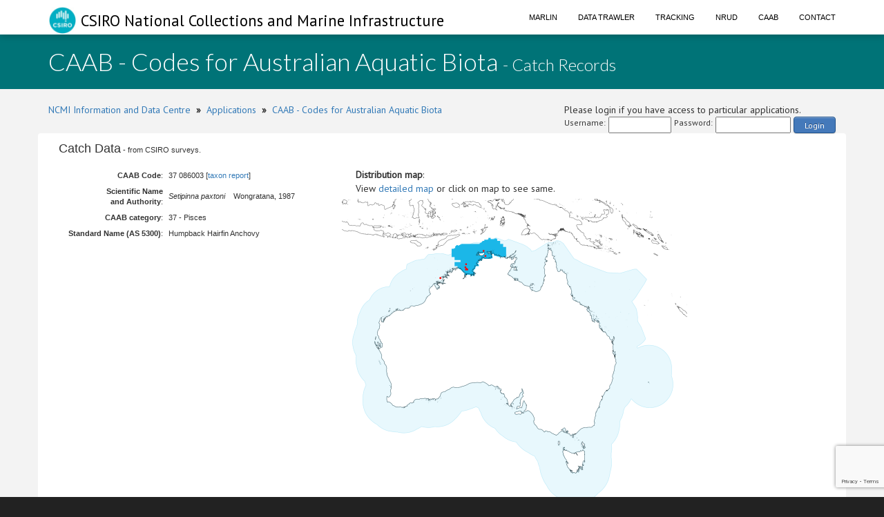

--- FILE ---
content_type: text/html;charset=UTF-8
request_url: https://www.cmar.csiro.au/data/caab/catch_data.cfm?caab_code=37086003
body_size: 13811
content:
<!doctype html>
<html lang="en">
<head>
<title>CAAB - Codes for Australian Aquatic Biota</title>
<meta name="viewport" content="width=device-width, initial-scale=1, shrink-to-fit=no">
<meta http-equiv="Content-Type" content="text/html; charset=UTF-8">
<link rel="stylesheet" href="/data/common/bootstrap3/css/bootstrap.css" />
<link rel="stylesheet" href="/data/common/web_media/idc/font-awesome.css" />
<link rel="stylesheet" href="/data/common/web_media/idc/style.css" />
<link rel="stylesheet" href="/data/common/web_media/idc/syntax.css" />
<link href="https://fonts.googleapis.com/css?family=Lato:400,300|PT+Sans" rel="stylesheet" type="text/css">
<link href="/data/common/web_media/css/trawler.css" rel="stylesheet" type="text/css">
<link href="/data/common/jquery/select2-4.0.7/css/select2.min.css" rel="stylesheet" type="text/css">
<link href="/data/common/jquery/select2-4.0.7/css/select2-bootstrap.min.css" rel="stylesheet" type="text/css">
<link href="/data/common/jquery/ui/jquery-ui-1.9.2.custom.css" rel="stylesheet" type="text/css">
<link href="/data/common/jquery/datatables/datatables.min.css" rel="stylesheet" type="text/css">
<script type="text/javascript" language="JavaScript" src="/data/common/jquery/jquery-1.10.2.min.js"></script>
<script type="text/javascript" language="JavaScript" src="/data/common/jquery/jquery.tablesorter.min.js"></script>
<script type="text/javascript" language="JavaScript" src="/data/common/jquery/ui/jquery-ui-1.9.2.custom.min.js"></script>
<script type="text/javascript" language="JavaScript" src="/data/common/jquery/jquery-ui-timepicker-addon.js"></script>
<script type="text/javascript" language="JavaScript" src="/data/common/jquery/jquery.shorten.1.0.js"></script>
<script type="text/javascript" language="JavaScript" src="/data/common/jquery/select2-4.0.7/js/select2.min.js"></script>
<script type="text/javascript" language="JavaScript" src="/data/common/jquery/jquery.chained.js"></script>
<script type="text/javascript" language="JavaScript" src="/data/common/jquery/datatables/datatables.min.js"></script>
<script src="/data/common/bootstrap3/js/bootstrap.js"></script>
<script src="/data/common/plotly.js-1.54.5/dist/plotly.min.js" charset="utf-8"></script>
<script src="https://www.google.com/recaptcha/api.js"></script>
<script>function onSubmit(token) {document.getElementById("login-process-form").submit();}</script>
<!-- Global site tag (gtag.js) - Google Analytics -->
<script async src="https://www.googletagmanager.com/gtag/js?id=UA-46122762-1"></script>
<script>
window.dataLayer = window.dataLayer || [];
function gtag(){dataLayer.push(arguments);}
gtag('js', new Date());
gtag('config', 'UA-46122762-1');
</script>
<!-- Global site tag (gtag.js) - Google Analytics -->
<script async src="https://www.googletagmanager.com/gtag/js?id=UA-46122762-6"></script>
<script>
window.dataLayer = window.dataLayer || [];
function gtag(){dataLayer.push(arguments);}
gtag('js', new Date());
gtag('config', 'UA-46122762-6');
</script>
<!-- Global site tag (gtag.js) - Google Analytics -->
<style type="text/css">
.left_col {float:left; width:500px; margin-left:10px}
.right_col {float:right; width:800px; margin-left:20px}
</style>
<style type="text/css">
img.tooltip_icon {border: none;}
/**
* Map Examples Specific
*/
.smallmap {
width: 700px;
height: 350px;
border: 1px solid #ccc;
}
.smallermap {
width: 500px;
height: 200px;
border: 1px solid #ccc;
}
.smallestmap {
width: 400px;
height: 200px;
border: 1px solid #ccc;
}
#tags {
display: none;
}
</style>
</head>
<body>
<div id="header">
<nav class="navbar navbar-fixed-top">
<div class="container">
<div class="navbar-header">
<a class="navbar-brand" href="https://research.csiro.au/ncmi-idc/">
<div id="logo"><img src="/data/common/web_media/icons/csiro_small_logo_plain.png"> CSIRO National Collections and Marine Infrastructure</div>
</a>
<button type="button" class="navbar-toggle collapsed" data-toggle="collapse" data-target="#navigationbar" aria-expanded="false">
<span class="sr-only">Toggle navigation</span>
<span class="icon-bar"></span>
<span class="icon-bar"></span>
<span class="icon-bar"></span>
</button>
</div>
<div class="collapse navbar-collapse" id="navigationbar">
<ul class="nav navbar-nav navbar-right">
<li><a title="Marlin metadata catalogue" href="https://marlin.csiro.au">Marlin</a></li>
<li><a title="Data Trawler - download marine data" href="/data/trawler/">Data Trawler</a></li>
<li><a title="Data Tracking" href="/data/tracking/">Tracking</a></li>
<li><a title="NRUD - Near Real-time Underway Data" href="/data/underway/">NRUD</a></li>
<li><a title="CAAB - marine taxonomic catalogue" href="/data/caab/">CAAB</a></li>
<li><a title="Send the Data Centre a request" href="/data/requests/">Contact</a></li>
</ul>
</div>
</div>
</nav>
</div>
<div id="title" class="container-fluid">
<div class="container">
<h1>
CAAB - Codes for Australian Aquatic Biota <span style="font-size:24px"> - Catch Records</span>
</h1>
</div>
</div>
<div class="container" id="content">
<div>
<div class="pull-left">
<a href="https://research.csiro.au/ncmi-idc/">NCMI Information and Data Centre</a> &nbsp;<b>&raquo;</b>&nbsp; 
<a href="/data/">Applications</a>
&nbsp;<b>&raquo;</b>&nbsp; <a href="/data/caab/">CAAB - Codes for Australian Aquatic Biota</a>
</div>
<div class="pull-right">
Please login if you have access to particular applications.
<span style="font-size:12px;">
<form id='login-process-form' action="/data/trawler/login_process.cfm" method="post" style="display:flex;"><div style="margin-right:4px;"> Username: </div><input name="username" type="text" size="12" style="margin-right:4px;"><div style="margin-right:4px;"> Password: </div><input name="password" type="password" size="15" style="margin-right:4px;" autocomplete="off"><button class="g-recaptcha button-link"
data-sitekey="6LeakuQZAAAAAE_YgqBDlbFYAuTgVRFSm_VO8HQN"
data-callback='onSubmit' data-action='login' id="use_now_utc">Login</button></form>
</span>
</div>
<div style="clear:both;"></div>
</div>
<div class="row">
<style type="text/css">
.left_col {float:left; width:350px; margin-left:10px}
.right_col {float:left; width:450px; margin-left:20px}
.spacer { clear : both; }
</style>
<p><span style="font-size:18px">Catch Data</span> - from CSIRO surveys.</p>
<div>
<div class="left_col">
<table class="data">
<tr><td align="right"><b>CAAB Code</b>: </td><td> 
37&nbsp;086003 [<a href="taxon_report.cfm?caab_code=37086003">taxon report</a>]</td></tr>
<tr><td align="right" nowrap><b>Scientific Name<br>and Authority</b>: </td><td> 
<i>Setipinna paxtoni</i> &nbsp;&nbsp; Wongratana, 1987</td></tr>
<tr><td align="right" nowrap><b>CAAB category</b>: </td><td> 37 - 
Pisces</td></tr>
<tr><td align="right" nowrap><b>Standard Name (AS 5300)</b>: </td><td> Humpback Hairfin Anchovy</td></tr> 
</table>
</div>
<div class="right_col">
<span style="padding-left:50px;"><b>Distribution map</b>:</span>
<br><span style="padding-left:50px;">View <a href="taxon_map.cfm?caab_code=37086003">detailed map</a> or click on map to see same.</span>
<div id="indent">
<a href="taxon_map.cfm?caab_code=37086003"><img width="500px" src="/data/files/caab/maps/map_37086003.png?ts=1646166262"></a><br>
<span class="eightpt">Modelled distribution shown as blue polygon (source: <a class="external" href="fishmap_information.cfm">Australian National Fish Expert Distributions</a>) Updated on 2009-01-06.<br>Occurrence locations [9] shown as red circles - View <a href="catch_data.cfm?caab_code=37086003">CSIRO Catch records</a></span>
<a href="https://www.cmar.csiro.au/geoserver/caab/ows?service=WFS&version=1.0.0&request=GetFeature&typeName=caab%3ACAAB_FISHMAP&maxFeatures=200&outputFormat=SHAPE-ZIP&CQL_FILTER=SPCODE%3D%2737086003%27" class="btn btn-default btn-sm" role="button"><span class="glyphicon glyphicon-save" aria-hidden="true"></span> Get expert distribution shapefile</a>
</div>
</div>
<div class="spacer"></div>
</div>
<p><span style="font-size:14px">Catch records</span> - 9 records found. <br>Click on survey to see survey details. Click on Operation to see full details of the catch. Use the CSV button at the bottom to export data.</p>
<table class="data_border">
<tr><th>Date (UTC)</th><th>Position</th><th>Survey</th><th>Operation</th><th>Depth<br>Range (m)</th><th>Count</th><th>Weight (kg)</th><th>Method</th><th>Effort</th><th>Gear</th></tr>
<tr>
<td>1980-06-28 08:35</td>
<td nowrap>
13&deg; 46.0' S &nbsp;&nbsp; 
128&deg; 14.0' E</td>
<td><a class="external" href="/data/trawler/survey_details.cfm?survey=SO198005">SO198005</a> </td>
<td align="right"><a href="/data/trawler/deployment_details.cfm?deployment_id=32015">25</a> &nbsp;</td>
<td> 64 to 67</td>
<td align="right"></td>
<td align="right">16</td>
<td>Trawling</td>
<td>50 minutes</td>
<td></td>
</tr>
<tr>
<td>1980-06-28 23:10</td>
<td nowrap>
14&deg; 09.0' S &nbsp;&nbsp; 
128&deg; 19.0' E</td>
<td><a class="external" href="/data/trawler/survey_details.cfm?survey=SO198005">SO198005</a> </td>
<td align="right"><a href="/data/trawler/deployment_details.cfm?deployment_id=32016">26</a> &nbsp;</td>
<td> 50 to 51</td>
<td align="right"></td>
<td align="right"></td>
<td>Trawling</td>
<td>50 minutes</td>
<td></td>
</tr>
<tr>
<td>1980-06-29 01:55</td>
<td nowrap>
14&deg; 00.0' S &nbsp;&nbsp; 
128&deg; 24.0' E</td>
<td><a class="external" href="/data/trawler/survey_details.cfm?survey=SO198005">SO198005</a> </td>
<td align="right"><a href="/data/trawler/deployment_details.cfm?deployment_id=32017">27</a> &nbsp;</td>
<td> 48 to 52</td>
<td align="right">3</td>
<td align="right"></td>
<td>Trawling</td>
<td>50 minutes</td>
<td></td>
</tr>
<tr>
<td>1980-06-29 05:45</td>
<td nowrap>
14&deg; 08.0' S &nbsp;&nbsp; 
128&deg; 34.0' E</td>
<td><a class="external" href="/data/trawler/survey_details.cfm?survey=SO198005">SO198005</a> </td>
<td align="right"><a href="/data/trawler/deployment_details.cfm?deployment_id=32018">28</a> &nbsp;</td>
<td> 41 to 42</td>
<td align="right"></td>
<td align="right">8</td>
<td>Trawling</td>
<td>50 minutes</td>
<td></td>
</tr>
<tr>
<td>1980-06-29 23:35</td>
<td nowrap>
13&deg; 16.0' S &nbsp;&nbsp; 
128&deg; 21.0' E</td>
<td><a class="external" href="/data/trawler/survey_details.cfm?survey=SO198005">SO198005</a> </td>
<td align="right"><a href="/data/trawler/deployment_details.cfm?deployment_id=32021">31</a> &nbsp;</td>
<td> 84 to 87</td>
<td align="right">1</td>
<td align="right"></td>
<td>Trawling</td>
<td>50 minutes</td>
<td></td>
</tr>
<tr>
<td>1980-07-06 01:50</td>
<td nowrap>
11&deg; 55.0' S &nbsp;&nbsp; 
131&deg; 36.0' E</td>
<td><a class="external" href="/data/trawler/survey_details.cfm?survey=SO198005">SO198005</a> </td>
<td align="right"><a href="/data/trawler/deployment_details.cfm?deployment_id=32040">50</a> &nbsp;</td>
<td> 26 to 29</td>
<td align="right"></td>
<td align="right">4</td>
<td>Trawling</td>
<td>50 minutes</td>
<td></td>
</tr>
<tr>
<td>1980-07-06 08:30</td>
<td nowrap>
11&deg; 04.0' S &nbsp;&nbsp; 
131&deg; 18.0' E</td>
<td><a class="external" href="/data/trawler/survey_details.cfm?survey=SO198005">SO198005</a> </td>
<td align="right"><a href="/data/trawler/deployment_details.cfm?deployment_id=32041">51</a> &nbsp;</td>
<td> 36 to 37</td>
<td align="right"></td>
<td align="right">5</td>
<td>Trawling</td>
<td>50 minutes</td>
<td></td>
</tr>
<tr>
<td>1980-07-18 04:00</td>
<td nowrap>
15&deg; 32.0' S &nbsp;&nbsp; 
124&deg; 02.0' E</td>
<td><a class="external" href="/data/trawler/survey_details.cfm?survey=SO198005">SO198005</a> </td>
<td align="right"><a href="/data/trawler/deployment_details.cfm?deployment_id=32068">78</a> &nbsp;</td>
<td> 62 to 62</td>
<td align="right">7</td>
<td align="right"></td>
<td>Trawling</td>
<td>42 minutes</td>
<td></td>
</tr>
<tr>
<td>1980-07-18 04:00</td>
<td nowrap>
15&deg; 31.0' S &nbsp;&nbsp; 
124&deg; 01.0' E</td>
<td><a class="external" href="/data/trawler/survey_details.cfm?survey=SO198005">SO198005</a> </td>
<td align="right"><a href="/data/trawler/deployment_details.cfm?deployment_id=32069">79</a> &nbsp;</td>
<td> 62 to 62</td>
<td align="right">6</td>
<td align="right"></td>
<td>Trawling</td>
<td>50 minutes</td>
<td></td>
</tr>
</table>
<p>
<form action="catch_data_download.cfm" method="post">
<input type="hidden" name="caab_code" value="37086003">
<input type="hidden" name="data_id" value="">
<input type="hidden" name="survey" value="">
<p>Save this catch list as <button class="button-link" type="submit" name="submit" value="new_event"><span style="color:white">CSV</span></button></p>
</form>
</p>
</div>
<div class="pull-left">
<a href="https://research.csiro.au/ncmi-idc/">NCMI Information and Data Centre</a> &nbsp;<b>&raquo;</b>&nbsp;
<a href="/data/">Applications</a>
&nbsp;<b>&raquo;</b>&nbsp; <a href="/data/caab/">CAAB - Codes for Australian Aquatic Biota</a>
</div>
</div>
<div id="footer_idc" class="container-fluid">
<div class="container">
<ul class="list-inline list-inline--generous content-area pull-left">
<li>
<a class="list-inline__item" href="http://www.csiro.au/en/About/Footer/Copyright"><span style="color:white;">Copyright</span></a>
</li>
<li>
<a class="list-inline__item" href="http://www.csiro.au/en/About/Footer/Legal-notice"><span style="color:white;">Legal notice and disclaimer</span></a>
</li>
<li>
<a class="list-inline__item" href="http://www.csiro.au/en/About/Access-to-information/Privacy"><span style="color:white;">Your privacy</span></a>
</li>
<li>
<a class="list-inline__item" href="http://www.csiro.au/en/About/Footer/Accessibility"><span style="color:white;">Accessibility</span></a>
</li>
<li class="list-inline__item">
<a class="list-inline__item" href="http://www.csiro.au/en/Contact"><span style="color:white;">CSIRO General enquires</span></a>
</li>
</ul>
</div>
</div>
</div>
</body>
</html>


--- FILE ---
content_type: text/html; charset=utf-8
request_url: https://www.google.com/recaptcha/api2/anchor?ar=1&k=6LeakuQZAAAAAE_YgqBDlbFYAuTgVRFSm_VO8HQN&co=aHR0cHM6Ly93d3cuY21hci5jc2lyby5hdTo0NDM.&hl=en&v=PoyoqOPhxBO7pBk68S4YbpHZ&size=invisible&sa=login&anchor-ms=20000&execute-ms=30000&cb=u1ymclj0ylwi
body_size: 48619
content:
<!DOCTYPE HTML><html dir="ltr" lang="en"><head><meta http-equiv="Content-Type" content="text/html; charset=UTF-8">
<meta http-equiv="X-UA-Compatible" content="IE=edge">
<title>reCAPTCHA</title>
<style type="text/css">
/* cyrillic-ext */
@font-face {
  font-family: 'Roboto';
  font-style: normal;
  font-weight: 400;
  font-stretch: 100%;
  src: url(//fonts.gstatic.com/s/roboto/v48/KFO7CnqEu92Fr1ME7kSn66aGLdTylUAMa3GUBHMdazTgWw.woff2) format('woff2');
  unicode-range: U+0460-052F, U+1C80-1C8A, U+20B4, U+2DE0-2DFF, U+A640-A69F, U+FE2E-FE2F;
}
/* cyrillic */
@font-face {
  font-family: 'Roboto';
  font-style: normal;
  font-weight: 400;
  font-stretch: 100%;
  src: url(//fonts.gstatic.com/s/roboto/v48/KFO7CnqEu92Fr1ME7kSn66aGLdTylUAMa3iUBHMdazTgWw.woff2) format('woff2');
  unicode-range: U+0301, U+0400-045F, U+0490-0491, U+04B0-04B1, U+2116;
}
/* greek-ext */
@font-face {
  font-family: 'Roboto';
  font-style: normal;
  font-weight: 400;
  font-stretch: 100%;
  src: url(//fonts.gstatic.com/s/roboto/v48/KFO7CnqEu92Fr1ME7kSn66aGLdTylUAMa3CUBHMdazTgWw.woff2) format('woff2');
  unicode-range: U+1F00-1FFF;
}
/* greek */
@font-face {
  font-family: 'Roboto';
  font-style: normal;
  font-weight: 400;
  font-stretch: 100%;
  src: url(//fonts.gstatic.com/s/roboto/v48/KFO7CnqEu92Fr1ME7kSn66aGLdTylUAMa3-UBHMdazTgWw.woff2) format('woff2');
  unicode-range: U+0370-0377, U+037A-037F, U+0384-038A, U+038C, U+038E-03A1, U+03A3-03FF;
}
/* math */
@font-face {
  font-family: 'Roboto';
  font-style: normal;
  font-weight: 400;
  font-stretch: 100%;
  src: url(//fonts.gstatic.com/s/roboto/v48/KFO7CnqEu92Fr1ME7kSn66aGLdTylUAMawCUBHMdazTgWw.woff2) format('woff2');
  unicode-range: U+0302-0303, U+0305, U+0307-0308, U+0310, U+0312, U+0315, U+031A, U+0326-0327, U+032C, U+032F-0330, U+0332-0333, U+0338, U+033A, U+0346, U+034D, U+0391-03A1, U+03A3-03A9, U+03B1-03C9, U+03D1, U+03D5-03D6, U+03F0-03F1, U+03F4-03F5, U+2016-2017, U+2034-2038, U+203C, U+2040, U+2043, U+2047, U+2050, U+2057, U+205F, U+2070-2071, U+2074-208E, U+2090-209C, U+20D0-20DC, U+20E1, U+20E5-20EF, U+2100-2112, U+2114-2115, U+2117-2121, U+2123-214F, U+2190, U+2192, U+2194-21AE, U+21B0-21E5, U+21F1-21F2, U+21F4-2211, U+2213-2214, U+2216-22FF, U+2308-230B, U+2310, U+2319, U+231C-2321, U+2336-237A, U+237C, U+2395, U+239B-23B7, U+23D0, U+23DC-23E1, U+2474-2475, U+25AF, U+25B3, U+25B7, U+25BD, U+25C1, U+25CA, U+25CC, U+25FB, U+266D-266F, U+27C0-27FF, U+2900-2AFF, U+2B0E-2B11, U+2B30-2B4C, U+2BFE, U+3030, U+FF5B, U+FF5D, U+1D400-1D7FF, U+1EE00-1EEFF;
}
/* symbols */
@font-face {
  font-family: 'Roboto';
  font-style: normal;
  font-weight: 400;
  font-stretch: 100%;
  src: url(//fonts.gstatic.com/s/roboto/v48/KFO7CnqEu92Fr1ME7kSn66aGLdTylUAMaxKUBHMdazTgWw.woff2) format('woff2');
  unicode-range: U+0001-000C, U+000E-001F, U+007F-009F, U+20DD-20E0, U+20E2-20E4, U+2150-218F, U+2190, U+2192, U+2194-2199, U+21AF, U+21E6-21F0, U+21F3, U+2218-2219, U+2299, U+22C4-22C6, U+2300-243F, U+2440-244A, U+2460-24FF, U+25A0-27BF, U+2800-28FF, U+2921-2922, U+2981, U+29BF, U+29EB, U+2B00-2BFF, U+4DC0-4DFF, U+FFF9-FFFB, U+10140-1018E, U+10190-1019C, U+101A0, U+101D0-101FD, U+102E0-102FB, U+10E60-10E7E, U+1D2C0-1D2D3, U+1D2E0-1D37F, U+1F000-1F0FF, U+1F100-1F1AD, U+1F1E6-1F1FF, U+1F30D-1F30F, U+1F315, U+1F31C, U+1F31E, U+1F320-1F32C, U+1F336, U+1F378, U+1F37D, U+1F382, U+1F393-1F39F, U+1F3A7-1F3A8, U+1F3AC-1F3AF, U+1F3C2, U+1F3C4-1F3C6, U+1F3CA-1F3CE, U+1F3D4-1F3E0, U+1F3ED, U+1F3F1-1F3F3, U+1F3F5-1F3F7, U+1F408, U+1F415, U+1F41F, U+1F426, U+1F43F, U+1F441-1F442, U+1F444, U+1F446-1F449, U+1F44C-1F44E, U+1F453, U+1F46A, U+1F47D, U+1F4A3, U+1F4B0, U+1F4B3, U+1F4B9, U+1F4BB, U+1F4BF, U+1F4C8-1F4CB, U+1F4D6, U+1F4DA, U+1F4DF, U+1F4E3-1F4E6, U+1F4EA-1F4ED, U+1F4F7, U+1F4F9-1F4FB, U+1F4FD-1F4FE, U+1F503, U+1F507-1F50B, U+1F50D, U+1F512-1F513, U+1F53E-1F54A, U+1F54F-1F5FA, U+1F610, U+1F650-1F67F, U+1F687, U+1F68D, U+1F691, U+1F694, U+1F698, U+1F6AD, U+1F6B2, U+1F6B9-1F6BA, U+1F6BC, U+1F6C6-1F6CF, U+1F6D3-1F6D7, U+1F6E0-1F6EA, U+1F6F0-1F6F3, U+1F6F7-1F6FC, U+1F700-1F7FF, U+1F800-1F80B, U+1F810-1F847, U+1F850-1F859, U+1F860-1F887, U+1F890-1F8AD, U+1F8B0-1F8BB, U+1F8C0-1F8C1, U+1F900-1F90B, U+1F93B, U+1F946, U+1F984, U+1F996, U+1F9E9, U+1FA00-1FA6F, U+1FA70-1FA7C, U+1FA80-1FA89, U+1FA8F-1FAC6, U+1FACE-1FADC, U+1FADF-1FAE9, U+1FAF0-1FAF8, U+1FB00-1FBFF;
}
/* vietnamese */
@font-face {
  font-family: 'Roboto';
  font-style: normal;
  font-weight: 400;
  font-stretch: 100%;
  src: url(//fonts.gstatic.com/s/roboto/v48/KFO7CnqEu92Fr1ME7kSn66aGLdTylUAMa3OUBHMdazTgWw.woff2) format('woff2');
  unicode-range: U+0102-0103, U+0110-0111, U+0128-0129, U+0168-0169, U+01A0-01A1, U+01AF-01B0, U+0300-0301, U+0303-0304, U+0308-0309, U+0323, U+0329, U+1EA0-1EF9, U+20AB;
}
/* latin-ext */
@font-face {
  font-family: 'Roboto';
  font-style: normal;
  font-weight: 400;
  font-stretch: 100%;
  src: url(//fonts.gstatic.com/s/roboto/v48/KFO7CnqEu92Fr1ME7kSn66aGLdTylUAMa3KUBHMdazTgWw.woff2) format('woff2');
  unicode-range: U+0100-02BA, U+02BD-02C5, U+02C7-02CC, U+02CE-02D7, U+02DD-02FF, U+0304, U+0308, U+0329, U+1D00-1DBF, U+1E00-1E9F, U+1EF2-1EFF, U+2020, U+20A0-20AB, U+20AD-20C0, U+2113, U+2C60-2C7F, U+A720-A7FF;
}
/* latin */
@font-face {
  font-family: 'Roboto';
  font-style: normal;
  font-weight: 400;
  font-stretch: 100%;
  src: url(//fonts.gstatic.com/s/roboto/v48/KFO7CnqEu92Fr1ME7kSn66aGLdTylUAMa3yUBHMdazQ.woff2) format('woff2');
  unicode-range: U+0000-00FF, U+0131, U+0152-0153, U+02BB-02BC, U+02C6, U+02DA, U+02DC, U+0304, U+0308, U+0329, U+2000-206F, U+20AC, U+2122, U+2191, U+2193, U+2212, U+2215, U+FEFF, U+FFFD;
}
/* cyrillic-ext */
@font-face {
  font-family: 'Roboto';
  font-style: normal;
  font-weight: 500;
  font-stretch: 100%;
  src: url(//fonts.gstatic.com/s/roboto/v48/KFO7CnqEu92Fr1ME7kSn66aGLdTylUAMa3GUBHMdazTgWw.woff2) format('woff2');
  unicode-range: U+0460-052F, U+1C80-1C8A, U+20B4, U+2DE0-2DFF, U+A640-A69F, U+FE2E-FE2F;
}
/* cyrillic */
@font-face {
  font-family: 'Roboto';
  font-style: normal;
  font-weight: 500;
  font-stretch: 100%;
  src: url(//fonts.gstatic.com/s/roboto/v48/KFO7CnqEu92Fr1ME7kSn66aGLdTylUAMa3iUBHMdazTgWw.woff2) format('woff2');
  unicode-range: U+0301, U+0400-045F, U+0490-0491, U+04B0-04B1, U+2116;
}
/* greek-ext */
@font-face {
  font-family: 'Roboto';
  font-style: normal;
  font-weight: 500;
  font-stretch: 100%;
  src: url(//fonts.gstatic.com/s/roboto/v48/KFO7CnqEu92Fr1ME7kSn66aGLdTylUAMa3CUBHMdazTgWw.woff2) format('woff2');
  unicode-range: U+1F00-1FFF;
}
/* greek */
@font-face {
  font-family: 'Roboto';
  font-style: normal;
  font-weight: 500;
  font-stretch: 100%;
  src: url(//fonts.gstatic.com/s/roboto/v48/KFO7CnqEu92Fr1ME7kSn66aGLdTylUAMa3-UBHMdazTgWw.woff2) format('woff2');
  unicode-range: U+0370-0377, U+037A-037F, U+0384-038A, U+038C, U+038E-03A1, U+03A3-03FF;
}
/* math */
@font-face {
  font-family: 'Roboto';
  font-style: normal;
  font-weight: 500;
  font-stretch: 100%;
  src: url(//fonts.gstatic.com/s/roboto/v48/KFO7CnqEu92Fr1ME7kSn66aGLdTylUAMawCUBHMdazTgWw.woff2) format('woff2');
  unicode-range: U+0302-0303, U+0305, U+0307-0308, U+0310, U+0312, U+0315, U+031A, U+0326-0327, U+032C, U+032F-0330, U+0332-0333, U+0338, U+033A, U+0346, U+034D, U+0391-03A1, U+03A3-03A9, U+03B1-03C9, U+03D1, U+03D5-03D6, U+03F0-03F1, U+03F4-03F5, U+2016-2017, U+2034-2038, U+203C, U+2040, U+2043, U+2047, U+2050, U+2057, U+205F, U+2070-2071, U+2074-208E, U+2090-209C, U+20D0-20DC, U+20E1, U+20E5-20EF, U+2100-2112, U+2114-2115, U+2117-2121, U+2123-214F, U+2190, U+2192, U+2194-21AE, U+21B0-21E5, U+21F1-21F2, U+21F4-2211, U+2213-2214, U+2216-22FF, U+2308-230B, U+2310, U+2319, U+231C-2321, U+2336-237A, U+237C, U+2395, U+239B-23B7, U+23D0, U+23DC-23E1, U+2474-2475, U+25AF, U+25B3, U+25B7, U+25BD, U+25C1, U+25CA, U+25CC, U+25FB, U+266D-266F, U+27C0-27FF, U+2900-2AFF, U+2B0E-2B11, U+2B30-2B4C, U+2BFE, U+3030, U+FF5B, U+FF5D, U+1D400-1D7FF, U+1EE00-1EEFF;
}
/* symbols */
@font-face {
  font-family: 'Roboto';
  font-style: normal;
  font-weight: 500;
  font-stretch: 100%;
  src: url(//fonts.gstatic.com/s/roboto/v48/KFO7CnqEu92Fr1ME7kSn66aGLdTylUAMaxKUBHMdazTgWw.woff2) format('woff2');
  unicode-range: U+0001-000C, U+000E-001F, U+007F-009F, U+20DD-20E0, U+20E2-20E4, U+2150-218F, U+2190, U+2192, U+2194-2199, U+21AF, U+21E6-21F0, U+21F3, U+2218-2219, U+2299, U+22C4-22C6, U+2300-243F, U+2440-244A, U+2460-24FF, U+25A0-27BF, U+2800-28FF, U+2921-2922, U+2981, U+29BF, U+29EB, U+2B00-2BFF, U+4DC0-4DFF, U+FFF9-FFFB, U+10140-1018E, U+10190-1019C, U+101A0, U+101D0-101FD, U+102E0-102FB, U+10E60-10E7E, U+1D2C0-1D2D3, U+1D2E0-1D37F, U+1F000-1F0FF, U+1F100-1F1AD, U+1F1E6-1F1FF, U+1F30D-1F30F, U+1F315, U+1F31C, U+1F31E, U+1F320-1F32C, U+1F336, U+1F378, U+1F37D, U+1F382, U+1F393-1F39F, U+1F3A7-1F3A8, U+1F3AC-1F3AF, U+1F3C2, U+1F3C4-1F3C6, U+1F3CA-1F3CE, U+1F3D4-1F3E0, U+1F3ED, U+1F3F1-1F3F3, U+1F3F5-1F3F7, U+1F408, U+1F415, U+1F41F, U+1F426, U+1F43F, U+1F441-1F442, U+1F444, U+1F446-1F449, U+1F44C-1F44E, U+1F453, U+1F46A, U+1F47D, U+1F4A3, U+1F4B0, U+1F4B3, U+1F4B9, U+1F4BB, U+1F4BF, U+1F4C8-1F4CB, U+1F4D6, U+1F4DA, U+1F4DF, U+1F4E3-1F4E6, U+1F4EA-1F4ED, U+1F4F7, U+1F4F9-1F4FB, U+1F4FD-1F4FE, U+1F503, U+1F507-1F50B, U+1F50D, U+1F512-1F513, U+1F53E-1F54A, U+1F54F-1F5FA, U+1F610, U+1F650-1F67F, U+1F687, U+1F68D, U+1F691, U+1F694, U+1F698, U+1F6AD, U+1F6B2, U+1F6B9-1F6BA, U+1F6BC, U+1F6C6-1F6CF, U+1F6D3-1F6D7, U+1F6E0-1F6EA, U+1F6F0-1F6F3, U+1F6F7-1F6FC, U+1F700-1F7FF, U+1F800-1F80B, U+1F810-1F847, U+1F850-1F859, U+1F860-1F887, U+1F890-1F8AD, U+1F8B0-1F8BB, U+1F8C0-1F8C1, U+1F900-1F90B, U+1F93B, U+1F946, U+1F984, U+1F996, U+1F9E9, U+1FA00-1FA6F, U+1FA70-1FA7C, U+1FA80-1FA89, U+1FA8F-1FAC6, U+1FACE-1FADC, U+1FADF-1FAE9, U+1FAF0-1FAF8, U+1FB00-1FBFF;
}
/* vietnamese */
@font-face {
  font-family: 'Roboto';
  font-style: normal;
  font-weight: 500;
  font-stretch: 100%;
  src: url(//fonts.gstatic.com/s/roboto/v48/KFO7CnqEu92Fr1ME7kSn66aGLdTylUAMa3OUBHMdazTgWw.woff2) format('woff2');
  unicode-range: U+0102-0103, U+0110-0111, U+0128-0129, U+0168-0169, U+01A0-01A1, U+01AF-01B0, U+0300-0301, U+0303-0304, U+0308-0309, U+0323, U+0329, U+1EA0-1EF9, U+20AB;
}
/* latin-ext */
@font-face {
  font-family: 'Roboto';
  font-style: normal;
  font-weight: 500;
  font-stretch: 100%;
  src: url(//fonts.gstatic.com/s/roboto/v48/KFO7CnqEu92Fr1ME7kSn66aGLdTylUAMa3KUBHMdazTgWw.woff2) format('woff2');
  unicode-range: U+0100-02BA, U+02BD-02C5, U+02C7-02CC, U+02CE-02D7, U+02DD-02FF, U+0304, U+0308, U+0329, U+1D00-1DBF, U+1E00-1E9F, U+1EF2-1EFF, U+2020, U+20A0-20AB, U+20AD-20C0, U+2113, U+2C60-2C7F, U+A720-A7FF;
}
/* latin */
@font-face {
  font-family: 'Roboto';
  font-style: normal;
  font-weight: 500;
  font-stretch: 100%;
  src: url(//fonts.gstatic.com/s/roboto/v48/KFO7CnqEu92Fr1ME7kSn66aGLdTylUAMa3yUBHMdazQ.woff2) format('woff2');
  unicode-range: U+0000-00FF, U+0131, U+0152-0153, U+02BB-02BC, U+02C6, U+02DA, U+02DC, U+0304, U+0308, U+0329, U+2000-206F, U+20AC, U+2122, U+2191, U+2193, U+2212, U+2215, U+FEFF, U+FFFD;
}
/* cyrillic-ext */
@font-face {
  font-family: 'Roboto';
  font-style: normal;
  font-weight: 900;
  font-stretch: 100%;
  src: url(//fonts.gstatic.com/s/roboto/v48/KFO7CnqEu92Fr1ME7kSn66aGLdTylUAMa3GUBHMdazTgWw.woff2) format('woff2');
  unicode-range: U+0460-052F, U+1C80-1C8A, U+20B4, U+2DE0-2DFF, U+A640-A69F, U+FE2E-FE2F;
}
/* cyrillic */
@font-face {
  font-family: 'Roboto';
  font-style: normal;
  font-weight: 900;
  font-stretch: 100%;
  src: url(//fonts.gstatic.com/s/roboto/v48/KFO7CnqEu92Fr1ME7kSn66aGLdTylUAMa3iUBHMdazTgWw.woff2) format('woff2');
  unicode-range: U+0301, U+0400-045F, U+0490-0491, U+04B0-04B1, U+2116;
}
/* greek-ext */
@font-face {
  font-family: 'Roboto';
  font-style: normal;
  font-weight: 900;
  font-stretch: 100%;
  src: url(//fonts.gstatic.com/s/roboto/v48/KFO7CnqEu92Fr1ME7kSn66aGLdTylUAMa3CUBHMdazTgWw.woff2) format('woff2');
  unicode-range: U+1F00-1FFF;
}
/* greek */
@font-face {
  font-family: 'Roboto';
  font-style: normal;
  font-weight: 900;
  font-stretch: 100%;
  src: url(//fonts.gstatic.com/s/roboto/v48/KFO7CnqEu92Fr1ME7kSn66aGLdTylUAMa3-UBHMdazTgWw.woff2) format('woff2');
  unicode-range: U+0370-0377, U+037A-037F, U+0384-038A, U+038C, U+038E-03A1, U+03A3-03FF;
}
/* math */
@font-face {
  font-family: 'Roboto';
  font-style: normal;
  font-weight: 900;
  font-stretch: 100%;
  src: url(//fonts.gstatic.com/s/roboto/v48/KFO7CnqEu92Fr1ME7kSn66aGLdTylUAMawCUBHMdazTgWw.woff2) format('woff2');
  unicode-range: U+0302-0303, U+0305, U+0307-0308, U+0310, U+0312, U+0315, U+031A, U+0326-0327, U+032C, U+032F-0330, U+0332-0333, U+0338, U+033A, U+0346, U+034D, U+0391-03A1, U+03A3-03A9, U+03B1-03C9, U+03D1, U+03D5-03D6, U+03F0-03F1, U+03F4-03F5, U+2016-2017, U+2034-2038, U+203C, U+2040, U+2043, U+2047, U+2050, U+2057, U+205F, U+2070-2071, U+2074-208E, U+2090-209C, U+20D0-20DC, U+20E1, U+20E5-20EF, U+2100-2112, U+2114-2115, U+2117-2121, U+2123-214F, U+2190, U+2192, U+2194-21AE, U+21B0-21E5, U+21F1-21F2, U+21F4-2211, U+2213-2214, U+2216-22FF, U+2308-230B, U+2310, U+2319, U+231C-2321, U+2336-237A, U+237C, U+2395, U+239B-23B7, U+23D0, U+23DC-23E1, U+2474-2475, U+25AF, U+25B3, U+25B7, U+25BD, U+25C1, U+25CA, U+25CC, U+25FB, U+266D-266F, U+27C0-27FF, U+2900-2AFF, U+2B0E-2B11, U+2B30-2B4C, U+2BFE, U+3030, U+FF5B, U+FF5D, U+1D400-1D7FF, U+1EE00-1EEFF;
}
/* symbols */
@font-face {
  font-family: 'Roboto';
  font-style: normal;
  font-weight: 900;
  font-stretch: 100%;
  src: url(//fonts.gstatic.com/s/roboto/v48/KFO7CnqEu92Fr1ME7kSn66aGLdTylUAMaxKUBHMdazTgWw.woff2) format('woff2');
  unicode-range: U+0001-000C, U+000E-001F, U+007F-009F, U+20DD-20E0, U+20E2-20E4, U+2150-218F, U+2190, U+2192, U+2194-2199, U+21AF, U+21E6-21F0, U+21F3, U+2218-2219, U+2299, U+22C4-22C6, U+2300-243F, U+2440-244A, U+2460-24FF, U+25A0-27BF, U+2800-28FF, U+2921-2922, U+2981, U+29BF, U+29EB, U+2B00-2BFF, U+4DC0-4DFF, U+FFF9-FFFB, U+10140-1018E, U+10190-1019C, U+101A0, U+101D0-101FD, U+102E0-102FB, U+10E60-10E7E, U+1D2C0-1D2D3, U+1D2E0-1D37F, U+1F000-1F0FF, U+1F100-1F1AD, U+1F1E6-1F1FF, U+1F30D-1F30F, U+1F315, U+1F31C, U+1F31E, U+1F320-1F32C, U+1F336, U+1F378, U+1F37D, U+1F382, U+1F393-1F39F, U+1F3A7-1F3A8, U+1F3AC-1F3AF, U+1F3C2, U+1F3C4-1F3C6, U+1F3CA-1F3CE, U+1F3D4-1F3E0, U+1F3ED, U+1F3F1-1F3F3, U+1F3F5-1F3F7, U+1F408, U+1F415, U+1F41F, U+1F426, U+1F43F, U+1F441-1F442, U+1F444, U+1F446-1F449, U+1F44C-1F44E, U+1F453, U+1F46A, U+1F47D, U+1F4A3, U+1F4B0, U+1F4B3, U+1F4B9, U+1F4BB, U+1F4BF, U+1F4C8-1F4CB, U+1F4D6, U+1F4DA, U+1F4DF, U+1F4E3-1F4E6, U+1F4EA-1F4ED, U+1F4F7, U+1F4F9-1F4FB, U+1F4FD-1F4FE, U+1F503, U+1F507-1F50B, U+1F50D, U+1F512-1F513, U+1F53E-1F54A, U+1F54F-1F5FA, U+1F610, U+1F650-1F67F, U+1F687, U+1F68D, U+1F691, U+1F694, U+1F698, U+1F6AD, U+1F6B2, U+1F6B9-1F6BA, U+1F6BC, U+1F6C6-1F6CF, U+1F6D3-1F6D7, U+1F6E0-1F6EA, U+1F6F0-1F6F3, U+1F6F7-1F6FC, U+1F700-1F7FF, U+1F800-1F80B, U+1F810-1F847, U+1F850-1F859, U+1F860-1F887, U+1F890-1F8AD, U+1F8B0-1F8BB, U+1F8C0-1F8C1, U+1F900-1F90B, U+1F93B, U+1F946, U+1F984, U+1F996, U+1F9E9, U+1FA00-1FA6F, U+1FA70-1FA7C, U+1FA80-1FA89, U+1FA8F-1FAC6, U+1FACE-1FADC, U+1FADF-1FAE9, U+1FAF0-1FAF8, U+1FB00-1FBFF;
}
/* vietnamese */
@font-face {
  font-family: 'Roboto';
  font-style: normal;
  font-weight: 900;
  font-stretch: 100%;
  src: url(//fonts.gstatic.com/s/roboto/v48/KFO7CnqEu92Fr1ME7kSn66aGLdTylUAMa3OUBHMdazTgWw.woff2) format('woff2');
  unicode-range: U+0102-0103, U+0110-0111, U+0128-0129, U+0168-0169, U+01A0-01A1, U+01AF-01B0, U+0300-0301, U+0303-0304, U+0308-0309, U+0323, U+0329, U+1EA0-1EF9, U+20AB;
}
/* latin-ext */
@font-face {
  font-family: 'Roboto';
  font-style: normal;
  font-weight: 900;
  font-stretch: 100%;
  src: url(//fonts.gstatic.com/s/roboto/v48/KFO7CnqEu92Fr1ME7kSn66aGLdTylUAMa3KUBHMdazTgWw.woff2) format('woff2');
  unicode-range: U+0100-02BA, U+02BD-02C5, U+02C7-02CC, U+02CE-02D7, U+02DD-02FF, U+0304, U+0308, U+0329, U+1D00-1DBF, U+1E00-1E9F, U+1EF2-1EFF, U+2020, U+20A0-20AB, U+20AD-20C0, U+2113, U+2C60-2C7F, U+A720-A7FF;
}
/* latin */
@font-face {
  font-family: 'Roboto';
  font-style: normal;
  font-weight: 900;
  font-stretch: 100%;
  src: url(//fonts.gstatic.com/s/roboto/v48/KFO7CnqEu92Fr1ME7kSn66aGLdTylUAMa3yUBHMdazQ.woff2) format('woff2');
  unicode-range: U+0000-00FF, U+0131, U+0152-0153, U+02BB-02BC, U+02C6, U+02DA, U+02DC, U+0304, U+0308, U+0329, U+2000-206F, U+20AC, U+2122, U+2191, U+2193, U+2212, U+2215, U+FEFF, U+FFFD;
}

</style>
<link rel="stylesheet" type="text/css" href="https://www.gstatic.com/recaptcha/releases/PoyoqOPhxBO7pBk68S4YbpHZ/styles__ltr.css">
<script nonce="SDqPuZbr0C9wkAXz7YPi4Q" type="text/javascript">window['__recaptcha_api'] = 'https://www.google.com/recaptcha/api2/';</script>
<script type="text/javascript" src="https://www.gstatic.com/recaptcha/releases/PoyoqOPhxBO7pBk68S4YbpHZ/recaptcha__en.js" nonce="SDqPuZbr0C9wkAXz7YPi4Q">
      
    </script></head>
<body><div id="rc-anchor-alert" class="rc-anchor-alert"></div>
<input type="hidden" id="recaptcha-token" value="[base64]">
<script type="text/javascript" nonce="SDqPuZbr0C9wkAXz7YPi4Q">
      recaptcha.anchor.Main.init("[\x22ainput\x22,[\x22bgdata\x22,\x22\x22,\[base64]/[base64]/bmV3IFpbdF0obVswXSk6Sz09Mj9uZXcgWlt0XShtWzBdLG1bMV0pOks9PTM/bmV3IFpbdF0obVswXSxtWzFdLG1bMl0pOks9PTQ/[base64]/[base64]/[base64]/[base64]/[base64]/[base64]/[base64]/[base64]/[base64]/[base64]/[base64]/[base64]/[base64]/[base64]\\u003d\\u003d\x22,\[base64]\x22,\x22wpXChMKaSzLDgsOBw4dJw77DgsKawotgV0LDncKfIwHCnsK0wq50SAZPw7NuFMOnw5DCnMOoH1QLwoQRdsOFwr1tCRpQw6ZpWk3DssKpQjXDhmMWY8OLwrrCk8OXw53DqMOzw7Nsw5nDqsK2woxCw6rDlcOzwo7CgcO/Rhgfw6zCkMOxw4HDhzwfHQdww5/Do8OuBH/[base64]/DmcOiRhfDhwBxwpl/w75RwrjCjsKcwokwBMKFZwfCgj/CqDzChhDDvV0rw4/DqMKYJCIvw60ZbMOCwqQ0c8OMVXh3bMOKM8OVdsOwwoDCjFzCqkg+LsOkJRjCqcKqwobDr01mwqptNcOoI8OPw4bDgQB8w7XDiG5Ww6LCqMKiwqDDrMO+wq3CjW7DoDZXw6zCqRHCs8KEOFgRw7HDlMKLLlrCncKZw5U7CVrDrlnCrsKhwqLCrzs/wqPCvhzCusOhw6MgwoAXw47Dug0OKcK1w6jDn18jC8OPScK/OR7Dj8KGVjzCqsKdw7M7wo8OIxHCu8OxwrMvdMOhwr4vWcONVcOgOMOCPSZ+w6sFwpF1w5vDl2vDiSvCosOPwqnCr8KhOsKEw6/CphnDn8OWQcOXY18rGy8KJMKRwo7CqBwJw7LChknCoC3CqBt/wobDhcKCw6deImstw73CrkHDnMKvJlw+w6Z+f8KRw4gcwrJxw6XDlFHDgHdmw4UzwoIDw5XDj8O3wpXDl8KOw5o3KcKCw5/CsT7DisOrbUPCtUnCpcO9ESXCqcK5al7CgsOtwp07IDoWwpbDuHA7bsOHScOSwr/ChSPCmcKzWcOywp/[base64]/CmlnDvVlXw5HDpykdBlnCoU9AwpLClkbDnGXDi8KqRWYCw5fCpVvDpznDjcKBw5vCrsOFw5FDwpdgKwrDtzxtw53CmsKBIcKiworCrsKBwpcAPcO2HMO1wooaw64reTIFZ07Ds8Oow5nDmTfDkVrDimHDuFcIYnIhby/CncKHRnE1w4/CnMKIwpBDCcORwrZ/QiLCiFYvw4TDgsOqwqHCuBMeVSfCuEUqwpwlDcOuwqfDkDXDjsOaw4QEwrkqw7l2w7Mjwp7DssORw5DCjMO7CcKBw6dBw7XCiHxcfsO7DMKBw5DDgcKPwqLDmsKtSMKXw6rCkTYcwrZnwo9leyfDhWrDrC1KQB8jw7lxYMOxGMKtw7d5C8ORDMKRTxo/w5vCg8Khw73DrWPDrAvDpDQbw6VpwoJWw77CuRxMwqvCrjkJK8KwwpFIwpPCgMKzw4wowrwjLsOyU1PDvXFhCcKyGgsMwrrCjcOKT8O1M1wBw7lCVsONe8KfwrJlw4jCs8OuZR0ow58Qwp/CjiXCtcODXsOJNSLCtMOQwqRLw6M3wrLDkGzDvxd8w6YKdTjDtzcfPsKYwrXDp3YYw7LCjcKDeUMpw63CisO/w4HDmsOLUgQKwrAJwpvCow0/S0nDmhPCo8ORwpHCsxlTAsKNH8O8woHDjXTDq2rCpsK2f3sLw6p5LFbDnMKLesOjw7bDi2bDocKgw4oIHF5Cw6zCo8OlwrsTw5XDvWnDpDXDmF8Zw6/Dr8Kmw7/DhsKDw6LChT0Xw6MbZ8KYbkjCuzvDuGQ1woQmDHUeLMKQwrZLDHcyZnLCjDzCh8K6G8K/aW3CqA1uw4p+w6nCjW90w5wMfhrChcKcwqVLw7vCpcOsXloawpHDv8KEw6lVBcOIw7NCw7zDv8OLwqoIwoVVw7rCrsKKcQ3DrjjCrMOGQ1lLwpNrFm3DqMKwMsO6w5JVw7Eew5HDncOEwohTwrnCp8Kfw4vCk3ElRTHCsMOJwq3Drk49w4Mow6nDilF2wpPDok/DtMKlwrN7w4/DicKzwqQ2ZMKZCsOBwrbCu8KDwpF4fUYYw64Fw43CiCzCoi4raB4yGFnCnsKrecKWwolxK8OJfcKnYRliQMOQLzAuwppPw7sQT8KmfcOGworCnX3ChQsMMsKowpPDoTk6VsKNIMOSTFkUw7/Dv8ObPHzDlcKsw6YBdDLDrsKZw71mc8KsQBrDqWZZwrQuwpPDtMOQdcOhwozCj8KBwofCkFlcw6TCksK+PybDp8Omw71EBcK2OhEYG8K8UMOTw4LDnVcDE8OgVcOcw6bCsRrChsO/[base64]/DikjCh8OCwoocwrPCtD07KnLCk8Obw5hXRVQbw78iw7hhV8OKw5LCuXw6w4Q0CA3DjMKYw7pvw43DvMKYG8O9aClccXtBVsKQwqPDlsK0EBp8wrw6w6rDtcKxw6IPwqbCqyhkwp/DqiPCm0vDqsKAwokSw6LCp8OJw6xbw7XDr8O8w57DocOYdcO2EVzDu2ERwqHCtsODwpdIwrDDr8Odw5AfHzDDv8O6w7MJwolww5fCqi9ywrocwq7Cih11w5wFbUTCvsKLwpgSE2pQwqXCgsOUS1ZTIcOZw7AFw7IfU0hjNcOHwrUGZUZMaBkxwpVjc8ODwrNSwr4+w7/CucKIwoRXZsKtQk7CrsOSwq3CssKdwodOMcO2A8OJw5TCtkJeJ8ORwq3DvMKLwqlfwofDuS1JdsKpU2c3OcO/w4c5EsOodMOoJGPDpmh4ZMOrTRHDscKpOTzCgMODw4jDisKnScOHwqHCmWzCosO4w4PDiRXDkkTCtsOwNsOCwpo5YR8Jwqg8AEYDw7rDj8OPw5HDscKKw4PDpsKUwpoMZsOHw4vDlMOgw45vEA/ChzxrEHcQwpwqw753w7XCuFHDunlHTgPDgcOLf23ClGnDhcKJCRfCv8Kew7fDo8KIKlt8DEBzOsKNw5ckPDHCvlNSw4/[base64]/DkDjDtU0Cw5jCvMOMJcOVYCjDkQrDgQvCh8KyWQwtFWnCjnfDhcKHwrk2aAh0w4TDgwJeQHTCrGPDtVUJcRrDnMKhd8OHexBEw4xlSsKEwqAXDVkoQ8K0w5/[base64]/[base64]/PMKBwpXDrcO6EcOLRwxzwpcrLMOzJ8KRwo7DuhhHwopoRjBlwrnCsMKSd8Olw4Ejw4bDlsObwrnCqR9/[base64]/Dk2fCtgnDiMOPw5ItBGTCvTVPKMO2w4QZwqHDkcKbwqcmw7k7AcOYGcKuw6RDCMK0wr3CuMK5w4FKw7NRw5sYwrZBR8OxwrFsP2nCrlURw6TDrx7CqsOvwpQ4OGjCrCZswo5IwpA1MMOsVMOCwqx4w70Pw7cJwqJcIxHDmQ7DmnzDqlNMwpfDrMKWQsOZw4jDnsKQwr/Dq8KGwoHDpcK9w5/DsMOEMWxRaRdKwqHCjEhAd8KCHcO6B8K1wqQ5w7zDjSN7wq8iwqVxwq5tQUYgw4wWFUZsP8KHCMKiGXAuw6/DmcOPw7DDs0wKQ8OTehjDv8OBHcK1dX/ChcOSwqg8O8O/TcKCwrgKYsORbcKRwrIpw41nwpfDicOCwp7CiGrDrsKlw5YoPcKSP8KYbMOOZk/DoMOyEiVPSgkrw5VrwrPCgcO3woMzw4DCjTorw6/[base64]/fE8IEmcmwpkOw49Cw44xbELDlsK4S8OPw65wwrPCrcKAw6vCt0JKwoPCgsKkFcK1wo/CocKRGHTCk3zDrcKgwrvDqcKTRcOOAjrDrsO+wobChw7DhsOUO0jDo8KMfldlw5wUw5/[base64]/DmlpDw50TXMOrWMKeIxorwpUpYcO4wpLDrMK7KcOdKsKhwqNnaUbCmMK0fMKcUsKEP259wqhrwqksH8O6w5vCn8OKwowiFMKfRGkcwpQmwpbCjHzDvMOAw4VpwrLCt8K2PcKTXMKMUQINwrhVCXXCiMK5BBVJw7DChcOWesO7Ik/CpXTCqGAsV8KVFMOCRMOhDMOOasOPJcKaw4HCjAzDmG/DmMKIen3ColjDpcKRf8Kjw4LDj8OZw6p4wqjConoDInDCr8OOw7XDkSjDocKWwro3EcOLNsODSMKYw7tLw5/DqlfDskbCnCLDmBnDoz3Dv8OlwoZzw6LDl8OowqtNwqhnwogywoQpwqDDk8KVUETDrhbCtyLCnMOAWMOwRMKXJMO4a8O+LsKGNkJfYBPDnsKNKMObwoUjGzAJM8OPwohMOcOrEcOWOsKNwpbDrMOew40secOkEz7ClRDDk2PCi2rCgmdCwr8MaFAqCMK/[base64]/DncOMwqrCmXDDhcOLRMOlKBDCgmnCrVXDmsKRMUpYwr3DkcOaw6JCXA1jwqrDuVvDu8KcXRjCkcOdwqrCmsK2wqjCnMKPwqURwoPCgBjCn2fCgQ7DqsKGHEjDjsK+IsO/FsOOClZpw5fCgE3DgwVVw4PCkcKlwoBQN8KpHC9yMcKDw5sqw6bCl8O4GsKFVQhnwobCrj/CrV8qEGTDi8OKwoA8w4VwwrnDn2/[base64]/wo4IScK1T8OTwrhRA2FOaVjDmwkCeMORw5FVwovCt8O5T8KuwoTCgcOtwoPCucOdG8Kswqd+U8O3woPCi8OIwpDDu8Omw5MSFMKANMOkw7DDlMKcw5t/w4/DhsOlAEkAIwkFw7B9UFQrw5ohw4cLQy7CvMKuw4FiwpdHchTCnMOCbx/CmFgmwrXChsKDXSHDuzgswrzDvcKrw6DDrsKIwo0iwrlKBGQiM8Oyw7HCvEnCmUNzADbCu8OAI8O5w6/DssOzw6LChMKawpXCkShSw5xABcKzF8O4w53Chj0owr0zZMKSBcO8wo3DrsOawot8OcKpwoUGAcKnfhFpw7/CrMOgw5DDpQ44UEZkVsKNwrvDhyUYw59ISMOkwodzQMKJw5HDk2BuwqUwwqxzwqwLwr3CjHnCqsKUARvCpW/DqcO9K1vChcKsZ0DCl8O0IR0QworCjifDj8OqdcOBZB3CqsOUw7nDjsKrw5/DiUYKLnBmUsKELntvw6dbRMOOwrFbCU84w7bDoyBSPgBxwq/CncOTGcKhw5sTw74rw7ojwoLDtEhLHwdEIhpUDlDCpsOuGycnC2nDj2nDuzDDhsOuHVN4Old2QMKXwp7DsV9SIEM1w43Cu8ODHcO3w7wRasOOFWM4IH/CrMK6ChzChxt0VcK6w5vDhMKxDMKiH8OLIS/Dh8O0wr/DmBPDnmQ+SsKGwoLDv8OpwqNBw6QmwobDnWHDsGt1LsO0wpTCtsKDLxVnfcK+w71bwq3Du1PCqsO5T0A3w609wrlSVsKwTyQ8eMO5T8ODw7DCmAFIwpdawq/Dqz8Ewpgbw4TDicKLVcK3wqzDtCVqw4ZxFxV5w5jDjcK/[base64]/BkzDvcKdwqfDuQx1w4rDv8OOIMObw57CoA/CkcOEwoDCk8OmwqrDjcOew6jDuWnDisKsw7piSWFUwprCscKXw7XCjAVlGRXCrlB6b8KHGMO6w67DnsKTwod2wpsWU8OVdSjCjxTDgF7CmcKvC8OqwrtLIMO8XsOKwqDCs8O5Q8KVGMKzw6bCvBkuFsK0MDnDsm7CrErDtUN3w7EDMw7DtMKFwo/DrcKqfMKMGsKOXsKKe8KiN39Gw5MAV1EhwonCoMOXDSjDrcK/LcK1wokmwohxWsOUwq/[base64]/CuB3DsnfCvBjDj8KjwoNNwprCk3tdIMK5cUHDrAZ1ES7Doi/DtcOGw4zClMOswqbDjSfCn2USc8O6wqLCtcOzJsK4w6VwwoDDi8K9wrZxwrUKw7MWBMO8wq0PVsOIwq8Mw7dDScKKw4ZCw6zDkWlfwonCvcKHX3XCqn5uaAfCvMOmPsO2wpjCtcKcw5JLD23DmsONw6rCl8K/f8K/ckHCk0wWw4Nkw6zDk8Khwp/CusKOBcOgw6Fuw6E4wq/CosKPaUAydWV5w5EtwokDwrbChMKJw7bDjibDgl7DssOHIz3DiMKrQcOJJsKtasOnOT7Dn8Orw5Ekwp7DmzJZHQ/DhsKDw6oeDsKGclvDkAXDj31vwq9idXNLwqQoPMOACl/DrS/[base64]/Dn8O3JMKuwpvCrBHCvcO4D8OaFW/ChXRjwovDmsORVsOeworCmsOrw7/DnxITw5zCpzUJwoN8woJkwqnCucOeAmXDrVZJBQkkYn1hG8OEwqMNDsO2w6hGw7bDuMKdNsOTwqxUHSlaw4Rjf0pLw7g2HcOsLT80woPDv8K9wp8YdsOEOMOlw6fCqsOewqJvwofDoMKcLcKEwqPDm0rClwUTLsO8bDnCoX/DiFsCW2PCn8KawqoRw6ZPc8OZVXbCuMKww7HDssK+GBjDmcO8wqtnwrp3OWZsJsOBeDVjwq/[base64]/H8OreMObO8KiGcK/wroHw5Y4woMtwoNbX8K3JUbCtcKHSykiHAAuH8O+XsKpGsK2wrxKWTPCn3LCrQHDtMOjw5pyHxfDqsO4wr/CvMOPwqbCnsOTw6JcZ8KTOTA1wpfCj8O1QDrCqHlFbMKrK0HDu8KKwpU+JMO4wrh3w7PCh8OSSApuw7XCv8KpYHQOw5XDjybDs07Dq8OGL8OpIXQcw6bDvwbDhD3Dsj5Cw6ZdcsO2w6zDgx1iwqdlwqoLFMOuwoYNDj/CpB3DuMK8w5RyfcKUw5Vhw4Zmwr1dw4EJwo9pwpDCgMKkDHXCkjhbw7YuwqPDg1jDlU5Sw6ZEwqxVw583wozDiyU/OsK2Z8Ksw5DCv8OpwrZQwqfDvsK2wqjDokd0wr0Gw4PCsDnChHfCkUPDt3PDkMO3w7fDm8KOTkIcw6wWwpvCmxHDkcKEwpzCikd3D1zDrsOAbHdHLsKbYAg6w5zDphjCkcKvBHPChMOsLcOkw5HCrcOmw5TDm8Kgw6jCqFIZw7gnH8KswpEQwokjw5/CjAvDqMOPaQHCqMOTbXfDgcOPeEF+DMOmRsKKwo3DpsOFw5DDmkw8EE3Ds8KMwod7wonDukvCvsK8w4PDscOywrEUw6LDv8KOVz/CiltwKmLDlCRfwolUZ1HCpwXCmsK+fSTDscKHwo1EGS5DWcKMK8KWwo3DpsKfwrLCi0wPSlDCpMOkP8KfwqRySV7DnsK1wpvDvSMxelLDgMOFWMKZwq7CmHJzwqlSw53CpsOBS8Kvw4rCrXnDijkJw63CmzBJwqjChsKqw6DCqcOpTMOTwrLDmVPCqWTDnF9qw77CjW/CjcOENEAueMOkw6bDtCpMKz/DpMK9C8KKwqLChA/DtsOQaMOcI0UWUMOnd8KjQHZiHcOwKMKow4LCtsKCwpPDizJqw5xDw5nDsMObBsKBdcKFTsOiRsK5JMOow5nCoz7ClCnDoi1rY8Ocwp/[base64]/CuMOXw5wlw6jCi1bDrsOMLH/DjjNiw6HCgcKWw7Yfw5VufMOCaU1PYUoUPsKtIsKlwot8SjHCscO5elHCmMKywpHDn8K4wq4ECsK7d8OmEsOLMVNlw4QDKA3ClMKMw64Pw5M1WS54w77DnAjCnMKYw5opwpEtEcKcE8K4wo9pw7YCw4HChhHDosOLNC5ew4/CthnCmE7CrHTDtGnDmTzClcOYwq1kVsOMcn5OeMOQX8KAQjNbITfCvB7DssOOw7jDoyxYwpBvVHASw6M6wpRWwovCqmzDildqw7suSHXCh8K5w4DChsOwFFFaf8K3Qn0cwqtDRcK1Q8OYUMKkwp57w7/ClcKtw5FAw71Tb8KSw4LDoUbCsyVuw4XDmMOEZMKEwppiLWzCkVvCkcOLAMKhLsKCbBrCvU5kM8Kjw6bDp8Ozw4tpw6LCm8KrJcOYDGhiG8O/Hip3X3XCn8KFw4MxwrrDtl/[base64]/aQrDkwUlwr8ODhECw4PCjgLCmmp4KRYIw53DmRlGwpNEwp5bwqhoOsKdw7zDr2DDq8OLw6zDtsOlw7BhIMOFwp1zw6MWwq0oUcO9KcOZw4zDncKfw7XDpCbCjsOKw57Du8KSw6tSPEIHwq7CnWTDqMKbcFRfZ8O/bzpLw7zDqMO1w4TCgw19w4Mgw4RQw4HDrsO6Bkopw5bDoMOaYsOww4VoHSjChcOPGjwTw7NPR8KxwqbDoDjCjFTCq8OVHkrDjsObw4LDksOHRWHCusO1w5kdRkLCgMK/[base64]/CvMODw5Q8wqknw7hdUQzDncOww5lZd05xwrTCjxDDuMO5NsOqJcOPwqXCjhJKFgN8chLCiEPDuX/Dg2HDh38zSjc5W8KnBAzChGHDl37DvsKVw5/Dm8O+KMK+w6QYJ8KaG8OVwozCp0fCiAgfYsKGwr8DAFBneU0OFsO+RjHDicOMw6Q5w4ULwqVAPHDDmiXCj8K6w7fCuUUzw4jClFlzw4DDnxzDqj8gNBvDocKAw7bCuMK5wq5hw4LDkBPCksO/w6/Ct3rCsTbCo8OtFDk3HcOowrgGwr/Do21Rw45OwpdCbsOdwrE9EgXCu8KTwoVfwo8oO8OfPcKlwqVhwpk6wpZow6DCvFXDu8OPcC3DpRNKwqfDr8O7w6NmOADDpcKsw55fwo5bez/Cqkx1w4/ClmkZwr4yw4fCtjzDpcKueRQiwq1lw7o1Q8Ovw4FVw4vDk8K/KhR0U0MAbgQrIQvDlMO+CX9mw4nDqMOJw6rDl8Ouwodpw6bDnMKyw4LDkcKuFV5JwqRyFsOowozDtCzCpsKnw4lhwpo6KMOFVMOFbEfDjsOUwr/CpVJoaTwSwp4uSsKkwqHCv8O4fEFBw6R2csOCX03DjsKgwrpSQ8OuL3/CkcKKJ8OENAt9TsKUMxwZGAs8worDrMOuacOdwpRESC3CiF7CgMKeZQE2woMVH8OAKkbDssOvB0dyw7bDl8OCExJWaMKXwrJ+HzFQP8KITAnCr3jDkhRYBl/DvHt/w5prwrJkMxwIBk3DpsK4woNxRMOeEDwQIsKYaUFuw78pw4bDpDIDUWnDigXDisKDOsKIw6PCr2AyYMOPwp5eUsKSAirDuVwRMkYUJnnCjMO/w53DtcKqwqjDpMKNdcKCRUY1w7HCh3dlwpAyBcKVem/Cn8KUwonCn8KYw6zCo8OAaMK3A8Oxw4rCsXfCp8KUw5tqeFZAwpPDjsOGWMKOPMKJEsK3w6sMCkMyeyx6e0rDgAfDqFXCh8K1wq/Cj3LDncOVHsK2eMOpLg81wrMeMHUBwoIwwrnCi8K8wrZ7SEHCosOKw4jComPDj8ODwpxjXsOIwos3D8Oudx/[base64]/[base64]/wqI9woPDjMOPw4vDn33Cl8KcNcKxwoTDv8KqasOHwrsxw7IPwrFJHsKFw51Zw7YUMVDCtVnCpsOHF8OewoXDtlbCoFVUTS/DicOcw5rDmcOQw4/Cv8OYwqvDrBvCthY3woZ/wpbDuMKuwqDCpsOSwrDCslDDm8KcCg1vQW8Dw5jDvR3Ck8KCesKlWcOtw6bCgcOBLMKIw7/Cm27DtMOWTMOQHRbCo0sawqEswrlzZ8K3wpPCnyR4wqlVF21Jw4TCtzHDk8KpXsKww7vDsy5wYBrDhz1AUUnDp01/w7I/M8Kbwq1nScK6wr89wooUP8KSAMKtw7XDmMKMw4oDOUXCkF/CljU4W10Yw6ERwpbCpcKQw7ooWMONw4PCqQvCvDfDhl3Dh8K2woN7wozDisOdX8OwaMKLwpU/wosVDT/Dl8ORwr7CjsK0NWXDnsKnwrfCtAYUw7Ydw74Rw50VLUdPw6PDp8KCVjg7w6cIfTAFDMK1RMONwqwIKGXDu8OKXnrCpV4BEMO/ZkTDj8O5J8KPbWN/YkTCr8KxHkIdw7LDoyrDicOFDR3Ds8KOI3Bow4trwpEDw6snw5xpWcOzIV7Dp8KWOsOeMkpFwo3DjTDCk8O4w7Row5IEXsO2w6tow5xLwqfDtcOuwrQ1EVhFw7bDicKfT8KUeyzCmz9Vwp/CpsKrw6kFIQFvw7vDn8Owak15wq7Do8KhB8O2w7/CjXx0YE7CosOdacK6w6jDuznCqcO8wrzCjcOIZ1xnc8Kbwp81wqfCg8KiwrnCrWjDkMKzwrg6dcOFwqZ7HsKBwrZ/[base64]/DilzClsObwolHwpTDmU3DqMKDE8KHJ0cJH8OHdsKqNmHDhmXDqApFa8KGw4/CjMKPwo/DqwjDt8Ojwo7DnUfCtCdCw4Uyw7A5wqlqw7zDgcKLw4jDicOrw4siZ3lzdmfDuMO0w7JXZcKLSG4/[base64]/[base64]/DlMO5FcKeW8OmwrLCv8KDCcOCwpHCq8KXw4XCuEbDp8OAHW9yEXjDuBkkwqY5wolvwpTCkGp4F8KJRcOzE8ODwoMAUcOLwpnDu8KLCTTCvsKqw7IbdsKRZHJrwrZKOcOFYBAVdFkLw698diEcFsO6FsONFMOaw4nDmcKqw6BYw7BqRcOJw6k5UHRCw4TDnndERsO/dkdRwrTDucKIwr9WwonCp8O1IsKnw4HDjinCo8OiAsOMw7HDl2LCtRDCssOGwqkRworCl1jCrcO6DcO2IkjCl8O/WMKfdMO5w71RwqlJw7c8PX/DumTDmSPChMOBUklVCXrCrS8gw6o7WhrDvMOmRjlBFcOtw4Qww4bDimfDnsK/w4dNw4XDpsOTwpxMH8O5wr89w6LDocONL27CnxrCjcO1wpFNRyrCisOjIFPCgcOGSsOdPBhIJ8Okw5TCrcKCEWrDmsOwwrsBa2fDqsOBAirCisK/[base64]/DuV7Dux4xw79JDC3CiU/CnsK/w6VhKirDm8OiMTs/wr7DmcK4w4PDmz50R8KXwoJQw74sHcOJG8OVXMKEwo8dLMOzMcKvQ8OZw57Ci8KSY0sNdg5gLAJKw6dowqzDuMOzTsOycCHCn8K9YEBgeMOcA8OSw5/CiMK/VhBww4/ClRfDiUvCiMOmworDmT9Lw7cBHT/Ch0LDqsKMwrhXczB3HgzCmF/ChQ7Dm8KDN8Oww43ClD8Bw4PCrMKrVcOPE8KvwoZRJcO+EXgDA8OdwoZLJiF+NsO8w5xRNT9Jw6LDmE8zw6zDj8KkTMO/SnjDnVwzVGHDkkFCfcOvWsKlLMOgw5PDrcKcNhJ4c8KHRR/ClcK1wp1leXQaQcOkDg9RwrfCiMOafcKrAsKvw5jCvsO/bcKlQ8KBw67CscO/wrFDw77CpWw2cA5GM8KlXsK4c0bDp8O+woh1Pz4Yw5TCj8OlWsKYIzfCksONRlVLwrdff8KCK8Kqwrwuw7N4asObw59Zw4A3wrfDh8K3fREfX8O7RS/DvXfDg8OgwqJ4wpEvwo8Jw6DDusO6w4/CtF/CsBPDqcOHM8K2EAlbb0fDnBfDhcK3FnheTht6BD3CgRt0VlMpwp3Cr8KnI8OUJi4Tw67DpiXDn07CgcOPw6jCnTwBcsKuwpcUTcKPbynChBTCgMK5wr5bwp/DjHXDoMKBQUsNw5fDnsO7fcOhXsOuwrjDlVDDql5wfR/CusKywp3CoMKuEGrDv8OdwrnCkVp2d2PCn8OLO8KEfnDDn8OFX8OXPFrCl8OhJcKGPBXCnsKZbMOtwq1/wq5TwqTCqsOEIcKWw6k4w5p0eGXCpMORTcOewqbCmsOCw55Tw5HCocK8cFwXwrXDv8OWwrlNw4nDisKlw6clwq7CsCfDnl9SaylVw5VFwrnCuWnDnB/CmloSYAt2P8O0GsOhw7bCujnDrVDDncOMcwI7ecKOAQ0Zw5RKXy5Hw7U9wo7CmcOGw7LDhcOjexJkw6vCn8OHw51vJ8K3GD/DncOyw7gFwpYnVTjDmcOjHD1dLFnDti7Ckx8+w4MvwqEYJcOwwoF+ecODw4QkaMOjw6Y/CHEkESJ9wqDCmiFVXXLCkmIsLMKNchULf19IcQpgZsOUw5vCqcKow4Bew5s4Q8KWO8KLwqV6wpnDq8O8Ph8+QnrDiMOnw6wJW8KGwpjDm0N/[base64]/dcOAdDtTw7bDqsOuXkRtSiDCicOUQ0rCnsKAeRVGcx4ww711M1XDh8KATcKowqdXwojDmMKdZ3PDt19kKiZYJsO4w5LDmWTDrcO8w6gqCEBiwp00C8KZTsKswq5pew0lacKtw7cHAEgkZAzDkx/DtcO1Y8OOw74ow7xoccOMw4Y7IcKRwoYdAjTDuMK/QMOkwprDl8OOwo7CnTLDuMOnw79/J8O9XcOMbirChyvCgsKwH1bCicKufcKPA2jCk8OYYjsxw5TDnMK7OMODIGDChDnCksKWwoTDgksxdXNlwpkKwqYmw77ClnTDh8KKwpvDsRsCATILwq86VSsSY2/ChcKRFMOpZHFoDxjCksKAPwXDjMKQclnDr8OeJsOUwqEKwpY/[base64]/[base64]/[base64]/Cq8OvUiNQwrLDlsOaw5tMC0LCiSLCu8OoFMK4aAbCsghAw58mLH/DkcOkc8KTGXJ2Z8KBMUpTwq05w5rCksOGRT7CjFx8w4jDncOmwrwDwrrDkMOZwrjDsUPDpyRIwqnCuMKmwowCDFZkw6d2w408w6HCvk9abXzCjDLDiBZ7JwESE8O1QXwzwq5CSipOayDDlkUFwpfDg8Kew4F3JA7DiGwnwqIZw7vDqyNqAsKvSitZwp9/PcO5w7Azw47CknF5wrPDpcOqJB3DvSfDk35KwqBgDMKYw64EwrvCtcOvw7DDuwpLa8K2a8OcDXDCki3DtMKhwqJFY8Ojwrc6SsOew7x1wqZFKMKSLE3DqmbCu8KKPzczw7YyAi/[base64]/Ck8Oww4giw7gvw5LCg3BbaWohwr3DnsKBw6kTw5sWD2F3w5XDnX/[base64]/[base64]/[base64]/Cj8OnwoHDicOUI8OyOg86wqlFN2/[base64]/Dk8KpScKgNMO1Zw9iw7cwOC9CWMOEIHJJXDrDpMK3wqcGU1BVJsOxw43CmRFcJzhdWsK/w5/DksK1wovDpMK1GcO6w5DDhsKIXVXChsOfw5TCrcKpwo1JI8OGwp3CsDXDoSDDhsOZw7rDn1DDhHM0WVkVw7QDPMOsIsKdw5xTw75qwrDDmsOAw7pww4TDunkowq09Q8K3PxXDiHp+w75QwohoSz/DiDwhwrQ3YsKTw5Y9GsKCw7whw7AITsKCVy0SAcKkR8KWchtzw6Z3NibDlcONC8Osw77CjAbCoWjCh8OkwonDtnpIe8OVw7TCqsOKTsKUwqNhw5/DscOWX8KLa8OQw6/CicOOOFQ6wq0JOsOnOcOMw63DlsKfGT5RYMKJdMOuw4lWwrLCpsOSEsKsacKINTbDssOxwooJdcKVPmd7McOewrpOwq8SKsO7I8Oxw5tbwpBFwofDicOeV3DCkMOjwrYQIjHDn8O4FcO3QVHCtWPDtcO3V1wWLsKfDsKyLDUkfMO6E8OueMK2NcO0NRA/JB02WMOxKQENQhDDoQxJw4BcSg9qG8OqRUjClW5wwqVfw7tZc1Rpw7nCn8KyaHF2wopJw6xuw5XDvjrDrUrDsMKFdh3CqUTCjcO/OMKfw4wJeMKKAgHDusKzw5HDhRjDmXrDr28fwqrCiF7Do8ODYMOLfhJNJnnClsKjwqRaw7RCwoFIw5/Dq8KaS8KAd8OEwotFbgJ8S8OjU1wIwqgZME4cwps1wrxzRyUTCyN7wr7CpT/DkUzCuMOzw60ywprCggbDvsOLc1fDgwRpwozCqBV1QQDCmBRrw53DkHsWw5XCucOtw6nDrgfCrRzChGVDSEQwwpPChWcTw4TCscK/wpzDunEdwqc/OSDCoQRYwpfDmcOtAi/[base64]/CpErCoxrCoAvCncOHGsOGOMOLw5bCmsKkfhvCgsONw5IbSkzCpcO3YsKJA8O6bcOjRmrCnRHCqCLDt3E6HEQjfWYEw7grw53CpzTCnsKlfCl1CH7Dl8OswqE7w5lHEh/Cp8O3wpXDnsOZw6zCjXTDo8OVw7V6wpHDjsKTw4pOJzXDgsKyTMKWY8KjVMKIAMK0aMKzcQVHeB3CsF/DmMONSWXCqcKLw53CtsOLwqvClDPCsHkaw4LCunMGRjPDlnA5w7HCiXHDkQIuIhDDhQt9VsKhw5sFe2TCv8OnPcO0wr3CgcK5wpLClcOEwqc/wr5bwpXCvHsmBhlwIsKJwo9rw79bw7lpwonDrMOQBsKXDcO2fGRueFYWwpZwC8KhUcOjdMO2woYzw7sFwq7CqShwDcO4w5DDjMO3wpgWwrvCpU/DpcOjSMKxJHAwVFTDpsO2w4fDkcKPwovDvCTCgUYrwrsgXMKWw6XDrBPCksKxe8OaemPDp8OPIBt4wr7DgcKkY0nClFUww7DDtF88cG5oBB1DwrI4IjgCwqzDgxNoWz7DmA/CisKjw7lCw5LCk8OMI8KFw4YUwrvDtEh2wrPDrhjCjjVQwpp9w4F1PMK+VsKFc8Krwrlew5fCjlJywp7Dgz5jwrwiw71fDMO0w5IYFsK5A8OXwptrDMKQDkDCiz7DlcKPw4k1HcOOwoXDhGTDocOBfcOlI8OfwqUkPQxSwqVJwo/CtsOOwrdww5JyHk0KCTjCjMKJMcKww6XCkcOow5pLw7lUDMKNKCTCmcK/w7vCusOwwo4wHMKnczfCvcK4wp/DpVZ+GsKeKhnDnUHCocOUDHQ6w4RuPMO3wpvCqEBpE1p3wozCjCXDgcKOw5nCkyTCkcOhBD7Dtyo6w4sHw5DDjlfCtcObwobCuMK6UG4fC8O4Wnsbw7bDlcOOOCstw4c/worCj8K5fGA/DcOpwqshKcOcG3wqwpjClMOowr52RcOZRcOCwqQrw45eecOSw55sw6LCnMOlR07CjsO+wpxEwrhhw5LCk8KTKkxORMO4K8KSOXHDjRbDj8OkwoI+wq04wrTCjWA/annCjcKGwqXDpMKQw5/[base64]/CrRASd2jCvMOmJcOWwrlEXXsJVMKKasOMHT5XU3XCocOia1lmwqlIwqoBAMKMw4jDl8OcF8Otw6YhZ8OZwoTCgXnDrTclGgtQIsOyw7dKw6F3Y1gbw7zDp0LCg8O4LcOZeDzCkMKbw4IBw5AIc8OAMi/Dql3CqMOKwq95bMKcUX8nw47CqMOzw7tDw4HDqMK6d8OcEhsPwrNtIUBWwpFxwp/CiwXDjTTCksK7wqXCuMK0cCrDpMK2Dm9sw4jCtyBdw6YlHR5Qw6XCg8O6w5TDuMOkTMK8wrzCr8OBcsOdS8OGO8OZwpcIa8Olb8KiMcO4QGfCr0vDknDCpsOWYALChMOiJknDk8O+ScK9a8KWR8OjwrrDp2/DrcOrwocJTcKzdMOROV8MZ8OWw7LCmMK8w4Y1wqjDmxvCmsOiECnDkcK6WkFAwrXDgcOCwoYewpnCkXTCpMKNw6dKw4PDrsK6G8Odwow3Xh5WOF3DqMO2RsKiwr/Do33DpcKRw7zCpsOiwpLCljAGO2PClDLChy4fHBppwpQBbsKFCV1cw5XCnDTDrQjCtsKxPsOrw6I1XsOFwpTDoGbDpyFaw7XCqcK3VXIQwpnCo0VucsKLCW/[base64]/CioHw5bDlwvDjMK5HCF/wokrwpFiworCj8OQw5leP3dRCcKHORozw48rUsKFLDPDp8Orw4dowqPDs8OJRcKdwrfCpWLDs2RFwqDDkcO/[base64]/CgMKcwqjDjsKvSDRUw6t4TTp2HynDniw9WEUHwqTDu3RgfU5VEcOrwqjDscKYwpbDiHt6MyfCgMKUFMKHGsODw7DChzcLwqVFdEDDsGM+wo/DmR0Yw6fDsxHCssOmDcKHw5AOw7tJwq9Bwr8kwp4aw6XCrhNGUcOCdMOtDR/CmWXCvCIOUyY4w5Qnw5M9wpFxwqZGw4XCrsKDf8OlwqXClTxww6VwwrfCuTkMwrdmw7fCv8OVJgnCgzQLIsOBwqw7w5IYwrjCtATDp8KDwqEXIGxBwoIzw49wwq4GLnZtwp3Cs8KxTMORw6bCmCAawr8BAywuw6/Dj8OBw4p6wqHDkDUpwpDDlQ57EsOpcsKEwqLCi0lnw7HDmRMeKGfCiAcQw7Y/[base64]/[base64]/[base64]/CmhvDjWfCrFXDoMOPwpdmw77DpB3CpAhow6kowp7DmsOIwpEiUEvDvsOVfRtabXMQwrg1FSjCiMOYfcOCDkdGw5FHw6BmZsKyT8O6woTDlsKgw6nCvSg+XcOJKULCkTlPGQZawrhgWkYwf8KqLE9jR31OXnkFUQA8SsOFJgoGwo/DjnrCt8KJw7Ehw53Dp0bDhSFqUsKXwofCgV0bDcOjO2jCgsKyw5sNw4/DlVAKwofCjMOfw6LDosO8G8KUwpzDtUhuEsOJwrhqwoJawqBII3IQWWQSMsKDwr/DpcK5EMOswojDp25Xw7rCjkYRwpdTw40xw7MMecOPEMOUwp86bMOCwq0wbhdMwrs0OFlJw5AxD8OuwrvDp07Di8KEwp/CjTHClAzCksO7Z8OjN8KswogQwo4OH8KkwrklYcK8wpwGw4LDhD/[base64]/DoEXDonXClmHChk3DscO2w4Frwpxvw5dHVzTCmk7Dli/DhsOjTgciXcO4fUY7QlLDsXgSTSDCkWdKAMO+wogyBD8MfTDDocKrH0h9woPDigvDlMKvw60dEErDlMOXOC7DhjcecsK4T3M4w6PDtmfDuMKcw7JRw6w9BcOgb1TCqcKwwplDD0bDn8KqYxXDhsK0csOpwozCojAgwpPCjmNAw6ACFsO2P2TDhVbDnT/Cq8KVcMOwwoUnWcOjHsOdRMO6DsKYZnzClzhDeMKHZcK6eicmwpHDk8OAw5wUH8OJF2bCpcO4wrrCtFAjL8OUw65Cw5M6w6DCrTgtKsK0w7BmHsObw7Y2d2cRw5HDn8KESMKTw5bDjcOHBcKwC13DkcOIwogRwr/DrMKVwrHCqMKwRcOSBzQ+w5wnQsKAecKJQAkewp80GivDjmcfHkQjw6jCq8K6wrV/wrHCiMKjUhvCjADCm8KUC8Odw6TCgijCp8O0CcORMsKMWjZYw7A5AMK+NcOXL8Kdw5/DigjCu8K6w6Y1JcOuFWXDln4IwqgPWMK4EQBON8OewoBVCFXCoGjDjF3Csg/Ci0plwqkXw5rDrT/CkjonwoRew7zDrjTDkcO8DV/[base64]/[base64]/Cs8OUw7BGM8KJdMO9w5zDjcKqVcK+wrzCgnvCq3LCryTDmk1zw5oDXMKJw71+UFcrw6fCtlhlRhvDrjHDqMOFM0Fpw7nCsT3DlVAVw5dXwqPDgsOEwrZIIcK7LMKzdcO3w4ARwpPCsRw8JMKBXsKMwovCn8KywovCvsOte8K+w7/DnsOVw5XCr8Oow75bwq5dZgkdEcKNw5fDpMOdB2pxMkcww6l6KSTCvMOZMMO4w4/CgMOlw4nDg8O6EcOjAxbDp8KtKcOTWC/DrMOPwqFHwpbCgcORw7TDiU3CjTbDr8OIdCjDiAHDuUknw5LCtMOVw4BrwrvCtsKWSsKdwrPClcObwqhoVsOww4XDvUTChWTDkwHChQXDnMOVCsK7wojDm8KcwoHDnMOsw6vDp0vCqMONL8O0cx/Dl8OJcsKfwowqLkJyJ8O8WsOgXCMdUWnDncKbwpHCicO0woQyw6MSNDfDpnvCgVfDsMOqw5vDuHEdwqBISWRow47DqGjCqwFzOXbDqwd6wojDhi/ClMOlwp/DqGzCpcOKw4lvw4I0wpRDwr/[base64]/GnYuXGElXGpDw4nCiCDCmRdzwrDCrjDCqx9gJMKiwpfCh1zCh2JQw4XDrcOmYT/CpcKgbMOIIF8lTQTDoA5AwrADwrzChl3DsSh2wpLDs8KraMKTM8Kxw5XDh8K9w78vIMOmBMKSD2rCgBfDgHsUBHvCrsOiwqEfcHB3wrnDonVyUzbCgRExLMKvRntxw7HCrzXCnnUmw452wp4UMzfDicK6OHlWEmAEwqHDlEJ/woDDtcKOcyDCv8Kgw5rDv2vDlEzCv8KPwoLCm8Ksw50Gc8KmwpLDkFXCrl/ClX/CtX9Xwpd2w4zDoRbDiEIFA8KAUsKhwq1Jw6JPIR/Dsjhuwph0I8KDMwd8wr16wolzwo88w4bCncOFwpjDocKWwpd/w6N7w6rCkMKaRibDq8O4GcKtw6hWR8KaCQ0Yw7YHw53DlsKNdlFMwq07wofCiU9Jw413Hy9EJcKHGzrCk8OjwrjCtXnCigQjQW8AN8KgZcOQwoDDiDxze1vCqsOFE8O8XU5IBAZyw5PCvkQUNH8Hw5/[base64]/Dlj7CrDMiw6RDwqnDoMKywr0IQcKVw5F+w7NEJTFXw4F5OyEqw4zDhifDo8OoLMKIA8ObCUIjfzE2wqrCgMO0w6dHBsOJw7E5w6NJwqLCqcOZFHR0anzDjMOdwoTCiR/DmcO2EcKbMMOoZ0zChsKvacKDFMK5R1/DlSUra3zCscOFLMKlw6bDnMKlHcOzwppTw4kYwoDCkAlVQVzDrEnChGFQCsOjKsK9XcOabMKAFMKrwqUIwpzDlCnCo8OxQcOFwpnDqXLCksO5w68PZ0NQw4Y1wqLCng3CtSHDhzk0aMOKH8OOw79nAsKvw7g5RVXDmXJrwrnCsgjDnn9iFBjDncOqH8O/JcO7w5wdw4MjV8OaLEFjwoHDucKIw6bCosKfF28lBcO/bcKcw6DDssO/[base64]/DsMKsC1zCtxt8CU4Vwrc/[base64]/ChcOtE8KXw4svSsK0w7LDt23CiyR9ZktfA8KWa0HCqcKjw5NxGR/DlMKWD8Osfwt2wo8ASVdpZhYpwrkjUXsww4Yow4JUX8Oxw6VpY8Oewr7Cmk5ZVMK+wqzCsMOpdsOuf8OUclHDtcKAwqAwwoB7wo5/T8OIwo96w5XCgcK0FMK7E1TCv8KtwqzDoMOGMMOhPMKFw4YJwq1GSlYUw4zDg8O1wpPDhgTCmcO7wqRIw5jDsW7CmUZwJcOowpLDlj4PHGzCnQEKGMK2fsK/BsKfDmXDuhdzwrDCo8O4S0fCoXZrecOhPMKqwpATVCHDrQ1PwpzCiDRbwrrDtxMFc8KOS8O6BnbCtsOuwr7DoiLDmi0yBMO2w5vDlMOyFxXCkcKQPMOvw60heG/DvHUtw4bDgn0TwpFYwqpZwoTCgcK5wr/DrAkwwpfCqAgJAMKmMQMhUMOGBkpVwrgew7cjJDTDlXnCrsOvw51dw6jDksOOw69Tw69zwq9HwrvCs8ONS8OsBzNLHznCjsKKwpUqwr3DvMK/[base64]/CpB7DoQ7Dq2HCgsKsH8K4wonDrCzCuCRZw5I7XcKRN1zDqsOYw73CkMKtMcKdXjtRwohlw5J/w454wpkwT8KOEiI3LgN0ZsOXHUvCvcKIw45LwoLCqSt0w7x1wrxJwpcNdHxqZ1ovccKzTFbDoirDrsO6Yi5BwpTDmcO9w5c2worDlEMrYxZzw4PCj8KUUMOYO8KEwqxFQE/CgjXCs2p7wpBNMcOMw77DlMKcN8KTWXrCjcO+e8OQYMK9GE3DtcOTwqLCvhrDlSZ9wpYaT8KZwrkiw47CvcOpER7Co8OEwqUpbBd/w689OxhNw4JFSsOZwpHDu8Oha0gGTgHDncOdwp3DinXCk8OlVcKvGETDvMK5Am/CkA5RJ3UzdcKjwpPCjMKnw6/DtiIvC8KCDWvCulklwpprwp7CssKeDQp0ZMKkYcO0UibDpzDDgMOKcQ\\u003d\\u003d\x22],null,[\x22conf\x22,null,\x226LeakuQZAAAAAE_YgqBDlbFYAuTgVRFSm_VO8HQN\x22,0,null,null,null,1,[21,125,63,73,95,87,41,43,42,83,102,105,109,121],[1017145,594],0,null,null,null,null,0,null,0,null,700,1,null,0,\[base64]/76lBhnEnQkZnOKMAhnM8xEZ\x22,0,0,null,null,1,null,0,0,null,null,null,0],\x22https://www.cmar.csiro.au:443\x22,null,[3,1,1],null,null,null,1,3600,[\x22https://www.google.com/intl/en/policies/privacy/\x22,\x22https://www.google.com/intl/en/policies/terms/\x22],\x22cZe2ZsTdTZNkBlScPZW1fO1iA4qZHbtgA9rn1GiDBsA\\u003d\x22,1,0,null,1,1768672866485,0,0,[240],null,[209,78],\x22RC-yduM37U4_p4t2A\x22,null,null,null,null,null,\x220dAFcWeA6PwvLYlj2Diijp8aWe7jXiiCPI0JUE-AbO1jz6avVsuGWbdYQhdNRZjIUw7q_lQsm3772mml4qH1SL1YAMJiQBzoYTpQ\x22,1768755666446]");
    </script></body></html>